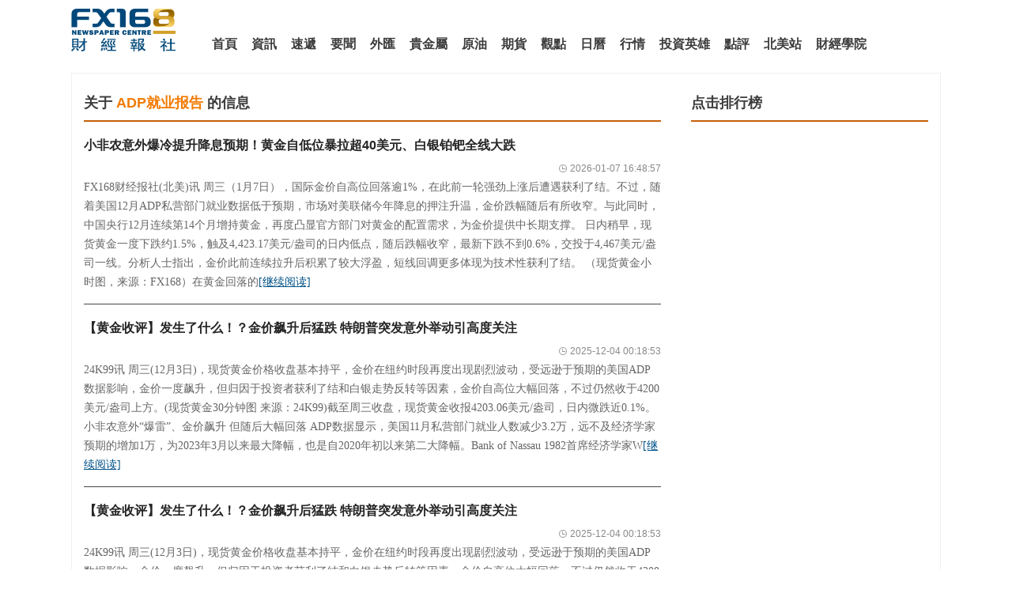

--- FILE ---
content_type: text/html
request_url: https://old.fx168news.com/keyword/847.shtml
body_size: 9622
content:
<!DOCTYPE html><html><head><script>var iscn=true;</script><meta charset="UTF-8"><title> ADP就业报告_ADP就业报告的最新消息 - FX168财经网 </title><meta name="keywords" content="ADP就业报告,ADP就业报告的最新消息 - 外汇黄金,原油期货,FX168财经网"><meta name="description" content="FX168财经报社(香港)讯 周五(7月7日)亚市，比特币跌至300096美元，多头死守整数关口。巨鲸坚定持有下，方舟基金(ARK)报告称，至少一年未动仓比特币流通供应量已达到历史新高。但隔夜美联储鹰"><link href="/images/jy_fx168_keyword_default_201808.css?t=20230711141032" type="text/css" rel="stylesheet" />
<script src="/images/jquery-1.12.3.min.js"></script>
<!-- fx168 sitehead -->
<!-- fx168统计代码for ga4 -->
<!-- Google tag (gtag.js) -->
<script async src="https://www.googletagmanager.com/gtag/js?id=G-GRC680FPZR"></script>
<script>
  window.dataLayer = window.dataLayer || [];
  function gtag(){dataLayer.push(arguments);}
  gtag('js', new Date());

  gtag('config', 'G-GRC680FPZR');
</script></head><body><div class="jy_fx168_keyword_warp"><div class="yjl_nav"><div class="yjl_logo"><a href="https://www.fx168news.com" title="FX168财经" target="_blank"></a></div><div class="yjl_logoRight"><div class="yjl_bigNav">
   <ul>
        
          <li><a href="https://www.fx168news.com/" title="首頁" target="_blank">首頁</a> </li>
        
          <li><a href="https://news.fx168news.com/" title="資訊" target="_blank">資訊</a> </li>
        
          <li><a href="https://www.fx168news.com/service/express" title="速遞" target="_blank">速遞</a> </li>
        
          <li><a href="https://news.fx168news.com/top/" title="要聞" target="_blank">要聞</a> </li>
        
          <li><a href="https://forex.fx168news.com/" title="外匯" target="_blank">外匯</a> </li>
        
          <li><a href="https://www.24k99.com/" title="貴金屬" target="_blank">貴金屬</a> </li>
        
          <li><a href="https://oil.fx168news.com/" title="原油" target="_blank">原油</a> </li>
        
          <li><a href="https://99qh.fx168news.com/" title="期貨" target="_blank">期貨</a> </li>
        
          <li><a href="https://news.fx168news.com/opinion/" title="觀點" target="_blank">觀點</a> </li>
        
          <li><a href="https://www.fx168news.com/service/calendar" title="日曆" target="_blank">日曆</a> </li>
        
          <li><a href="https://quote.fx168news.com/" title="行情" target="_blank">行情</a> </li>
        
          <li><a href="https://www.tradeking168.com/" title="投資英雄" target="_blank">投資英雄</a> </li>
        
          <li><a href="https://broker.fx168news.com/" title="點評" target="_blank">點評</a> </li>
        
          <li><a href="https://ca.fx168news.com/" title="北美站" target="_blank">北美站</a> </li>
        
          <li><a href="https://www.fx168edu.com/" title="財經學院" target="_blank">財經學院</a> </li>
        
    </ul>
</div></div></div><div class="jy_fx168_keyword_content"><div class="jy_fx168_keyword_content_Left" id="fx168_main_left"><h1>关于<span> ADP就业报告 </span>的信息</h1><ul><li><h2><a title="小非农意外爆冷提升降息预期！黄金自低位暴拉超40美元、白银铂钯全线大跌" href="https://www.24k99.com/gold/2601/7406404.shtml" target="_blank">小非农意外爆冷提升降息预期！黄金自低位暴拉超40美元、白银铂钯全线大跌</a></h2><p class="tips"><em>2026-01-08 00:48:57</em><span></span></p><p class="wenzi">FX168财经报社(北美)讯 周三（1月7日），国际金价自高位回落逾1%，在此前一轮强劲上涨后遭遇获利了结。不过，随着美国12月ADP私营部门就业数据低于预期，市场对美联储今年降息的押注升温，金价跌幅随后有所收窄。与此同时，中国央行12月连续第14个月增持黄金，再度凸显官方部门对黄金的配置需求，为金价提供中长期支撑。 日内稍早，现货黄金一度下跌约1.5%，触及4,423.17美元/盎司的日内低点，随后跌幅收窄，最新下跌不到0.6%，交投于4,467美元/盎司一线。分析人士指出，金价此前连续拉升后积累了较大浮盈，短线回调更多体现为技术性获利了结。 （现货黄金小时图，来源：FX168）在黄金回落的<span><a href="https://www.24k99.com/gold/2601/7406404.shtml" target="_blank" title="继续阅读">[继续阅读]</a></span></p></li><li><h2><a title="【黄金收评】发生了什么！？金价飙升后猛跌 特朗普突发意外举动引高度关注" href="https://www.24k99.com/gold/2512/7397438.shtml" target="_blank">【黄金收评】发生了什么！？金价飙升后猛跌 特朗普突发意外举动引高度关注</a></h2><p class="tips"><em>2025-12-04 08:18:53</em><span></span></p><p class="wenzi">24K99讯 周三(12月3日)，现货黄金价格收盘基本持平，金价在纽约时段再度出现剧烈波动，受远逊于预期的美国ADP数据影响，金价一度飙升，但归因于投资者获利了结和白银走势反转等因素，金价自高位大幅回落，不过仍然收于4200美元/盎司上方。(现货黄金30分钟图 来源：24K99)截至周三收盘，现货黄金收报4203.06美元/盎司，日内微跌近0.1%。小非农意外“爆雷”、金价飙升 但随后大幅回落 ADP数据显示，美国11月私营部门就业人数减少3.2万，远不及经济学家预期的增加1万，为2023年3月以来最大降幅，也是自2020年初以来第二大降幅。Bank of Nassau 1982首席经济学家W<span><a href="https://www.24k99.com/gold/2512/7397438.shtml" target="_blank" title="继续阅读">[继续阅读]</a></span></p></li><li><h2><a title="【黄金收评】发生了什么！？金价飙升后猛跌 特朗普突发意外举动引高度关注" href="https://www.24k99.com/gold/2512/7397438.shtml" target="_blank">【黄金收评】发生了什么！？金价飙升后猛跌 特朗普突发意外举动引高度关注</a></h2><p class="tips"><em>2025-12-04 08:18:53</em><span></span></p><p class="wenzi">24K99讯 周三(12月3日)，现货黄金价格收盘基本持平，金价在纽约时段再度出现剧烈波动，受远逊于预期的美国ADP数据影响，金价一度飙升，但归因于投资者获利了结和白银走势反转等因素，金价自高位大幅回落，不过仍然收于4200美元/盎司上方。(现货黄金30分钟图 来源：24K99)截至周三收盘，现货黄金收报4203.06美元/盎司，日内微跌近0.1%。小非农意外“爆雷”、金价飙升 但随后大幅回落 ADP数据显示，美国11月私营部门就业人数减少3.2万，远不及经济学家预期的增加1万，为2023年3月以来最大降幅，也是自2020年初以来第二大降幅。Bank of Nassau 1982首席经济学家W<span><a href="https://www.24k99.com/gold/2512/7397438.shtml" target="_blank" title="继续阅读">[继续阅读]</a></span></p></li><li><h2><a title="【黄金收评】发生了什么！？金价飙升后猛跌 特朗普突发意外举动引高度关注" href="https://www.24k99.com/gold/2512/7397438.shtml" target="_blank">【黄金收评】发生了什么！？金价飙升后猛跌 特朗普突发意外举动引高度关注</a></h2><p class="tips"><em>2025-12-04 08:18:53</em><span></span></p><p class="wenzi">24K99讯 周三(12月3日)，现货黄金价格收盘基本持平，金价在纽约时段再度出现剧烈波动，受远逊于预期的美国ADP数据影响，金价一度飙升，但归因于投资者获利了结和白银走势反转等因素，金价自高位大幅回落，不过仍然收于4200美元/盎司上方。(现货黄金30分钟图 来源：24K99)截至周三收盘，现货黄金收报4203.06美元/盎司，日内微跌近0.1%。小非农意外“爆雷”、金价飙升 但随后大幅回落 ADP数据显示，美国11月私营部门就业人数减少3.2万，远不及经济学家预期的增加1万，为2023年3月以来最大降幅，也是自2020年初以来第二大降幅。Bank of Nassau 1982首席经济学家W<span><a href="https://www.24k99.com/gold/2512/7397438.shtml" target="_blank" title="继续阅读">[继续阅读]</a></span></p></li><li><h2><a title="【黄金收评】发生了什么！？金价飙升后猛跌 特朗普突发意外举动引高度关注" href="https://www.24k99.com/gold/2512/7397438.shtml" target="_blank">【黄金收评】发生了什么！？金价飙升后猛跌 特朗普突发意外举动引高度关注</a></h2><p class="tips"><em>2025-12-04 08:18:53</em><span></span></p><p class="wenzi">24K99讯 周三(12月3日)，现货黄金价格收盘基本持平，金价在纽约时段再度出现剧烈波动，受远逊于预期的美国ADP数据影响，金价一度飙升，但归因于投资者获利了结和白银走势反转等因素，金价自高位大幅回落，不过仍然收于4200美元/盎司上方。(现货黄金30分钟图 来源：24K99)截至周三收盘，现货黄金收报4203.06美元/盎司，日内微跌近0.1%。小非农意外“爆雷”、金价飙升 但随后大幅回落 ADP数据显示，美国11月私营部门就业人数减少3.2万，远不及经济学家预期的增加1万，为2023年3月以来最大降幅，也是自2020年初以来第二大降幅。Bank of Nassau 1982首席经济学家W<span><a href="https://www.24k99.com/gold/2512/7397438.shtml" target="_blank" title="继续阅读">[继续阅读]</a></span></p></li><li><h2><a title="【美股收评】美联储、微软重磅消息突袭！道指大涨超400点 微软股价一度下挫3%" href="https://old.fx168news.com/usstock/dailytrade/2512/7397425.shtml" target="_blank">【美股收评】美联储、微软重磅消息突袭！道指大涨超400点 微软股价一度下挫3%</a></h2><p class="tips"><em>2025-12-04 05:40:52</em><span></span></p><p class="wenzi">FX168财经报社（北美）讯 美国股市周三（12月3日）在就业数据急剧走弱、降息预期迅速升温的推动下全线收高。最新公布的 ADP 私营部门就业报告意外大幅减少 3.2 万，与市场预期的增长形成明显反差，强化了投资者对美联储下周降息的押注。截至收盘，道琼斯指数上涨 408.44 点（0.86%） 至 47,882.90 点；标普500指数上涨 0.30% 至 6,849.72 点；纳斯达克指数上涨 0.17% 至 23,454.09 点。（图源：FX168）就业市场急剧降温 降息预期跃升至89%ADP 报告显示，11 月美国私营部门就业人数意外减少 32,000 人，而此前经济学家普遍预计新增 <span><a href="https://old.fx168news.com/usstock/dailytrade/2512/7397425.shtml" target="_blank" title="继续阅读">[继续阅读]</a></span></p></li><li><h2><a title="美联储降息概率逼近90%！美元连跌九日、比特币冲破9.2万、美股继续走高" href="https://news.fx168news.com/top/2512/7397418.shtml" target="_blank">美联储降息概率逼近90%！美元连跌九日、比特币冲破9.2万、美股继续走高</a></h2><p class="tips"><em>2025-12-04 01:33:36</em><span></span></p><p class="wenzi">FX168财经报社(北美)讯 周三（12月3日），在美国11月ADP就业意外录得大幅下滑的背景下，交易员迅速提升对美联储12月降息的预期。宏观前景的快速转变推动美国股市止跌反弹，美元继续走弱，而加密市场则迎来强劲复苏，比特币突破92,000美元引发多头进一步押注。ADP就业暴跌3.2万、降息预期急剧升温美国11月ADP就业数据意外录得减少3.2万，为2023年3月以来的最大降幅，远低于市场预期的增加4万，反映私人部门劳动力市场突然转弱，市场对经济前景与政策路径的关注迅速升温。（图源：金融时报，彭博社）ADP 首席经济学家内拉·理查森（Nela Richardson）表示：“最近就业市场的招聘情<span><a href="https://news.fx168news.com/top/2512/7397418.shtml" target="_blank" title="继续阅读">[继续阅读]</a></span></p></li><li><h2><a title="美联储降息概率逼近90%！美元连跌九日、比特币冲破9.2万、美股继续走高" href="https://news.fx168news.com/top/2512/7397418.shtml" target="_blank">美联储降息概率逼近90%！美元连跌九日、比特币冲破9.2万、美股继续走高</a></h2><p class="tips"><em>2025-12-04 01:33:36</em><span></span></p><p class="wenzi">FX168财经报社(北美)讯 周三（12月3日），在美国11月ADP就业意外录得大幅下滑的背景下，交易员迅速提升对美联储12月降息的预期。宏观前景的快速转变推动美国股市止跌反弹，美元继续走弱，而加密市场则迎来强劲复苏，比特币突破92,000美元引发多头进一步押注。ADP就业暴跌3.2万、降息预期急剧升温美国11月ADP就业数据意外录得减少3.2万，为2023年3月以来的最大降幅，远低于市场预期的增加4万，反映私人部门劳动力市场突然转弱，市场对经济前景与政策路径的关注迅速升温。（图源：彭博社）ADP 首席经济学家内拉·理查森（Nela Richardson）表示：“最近就业市场的招聘情况一直起伏<span><a href="https://news.fx168news.com/top/2512/7397418.shtml" target="_blank" title="继续阅读">[继续阅读]</a></span></p></li><li><h2><a title="-3.2万！小非农意外“暴雷” 黄金短线急涨又急跌，新一轮涨势蓄势待发？" href="https://www.24k99.com/gold/2512/7397415.shtml" target="_blank">-3.2万！小非农意外“暴雷” 黄金短线急涨又急跌，新一轮涨势蓄势待发？</a></h2><p class="tips"><em>2025-12-04 00:11:18</em><span></span></p><p class="wenzi">FX168财经报社（北美）讯 周三（12月3日），美国就业市场再度释放急剧降温信号，ADP报告意外录得大幅负增长，强化市场对美联储下周降息的押注，同时推动金价延续反弹。与此同时，美国服务业活动虽有所改善，但就业依旧处于收缩区间，进一步凸显经济动能的不均衡性。ADP就业意外大幅下滑 私营部门流失3.2万个岗位美国私人部门11月就业状况大幅恶化。ADP 周三公布的数据显示，企业本月意外削减 32,000 个岗位，远不及市场此前预期的新增 5,000 个岗位，为就业市场近期“波动与乏力”趋势再添证据。(来源：彭博社，金融时报)ADP 首席经济学家 Nela Richardson 指出：“随着消费者趋<span><a href="https://www.24k99.com/gold/2512/7397415.shtml" target="_blank" title="继续阅读">[继续阅读]</a></span></p></li><li><h2><a title="政府停摆下ADP11月就业报告成美联储“救命稻草”：预期分歧达4万 新增职位或仅5000" href="https://news.fx168news.com/cooperate/2512/7397187.shtml" target="_blank">政府停摆下ADP11月就业报告成美联储“救命稻草”：预期分歧达4万 新增职位或仅5000</a></h2><p class="tips"><em>2025-12-03 10:12:15</em><span></span></p><p class="wenzi">ADP11月就业报告前瞻：政府停摆放大其决策权重 根据 www.Todayusstock.com 报道，受政府停摆影响，美国劳工统计局（BLS）10月与11月官方就业报告延至12月16日发布，错过美联储12月9-10日议息会议窗口。在此背景下，本周三（12月3日）上午8:15公布的ADP 11月私营部门就业报告意外成为政策制定者的“最后参考”，其重要性远超平日月度指标。 预测分歧凸显：FactSet4万 vs 共识仅5000 经济学家对11月私营部门新增就业人数预测出现显著分化。FactSet调查显示预期新增4万人，反映部分机构对劳动力市场韧性仍抱乐观；但媒体共识仅为5000人，凸显信号混杂。<span><a href="https://news.fx168news.com/cooperate/2512/7397187.shtml" target="_blank" title="继续阅读">[继续阅读]</a></span></p></li><li><h2><a title="ADP周报：每周流失13500岗位裁员加速，12月美联储降息概率飙升85%" href="https://news.fx168news.com/cooperate/2511/7395402.shtml" target="_blank">ADP周报：每周流失13500岗位裁员加速，12月美联储降息概率飙升85%</a></h2><p class="tips"><em>2025-11-26 10:11:27</em><span></span></p><p class="wenzi">ADP周报：过去四周每周平均流失13500岗位 根据 www.Todayusstock.com 报道，ADP国家就业报告周度更新显示，截至2025年11月8日的四周，美国私人雇主平均每周流失13500个岗位，反映劳动力市场进一步走弱。ADP研究与斯坦福数字经济实验室合作发布的数据强调，假日招聘季临近，但就业动态趋于谨慎。 裁员速度加快高于前期2500岗位水平 相比一周前报告的每周流失2500岗位，此次数据显示裁员步伐明显加速，幅度扩大5倍以上。ADP首席经济学家Nela Richardson指出：“随着假日招聘季到来，消费者消费能力仍存疑，这可能导致就业增长延迟或放缓。”10月ADP月报显示私<span><a href="https://news.fx168news.com/cooperate/2511/7395402.shtml" target="_blank" title="继续阅读">[继续阅读]</a></span></p></li><li><h2><a title="小非农ADP数据“实锤”美国就业市场亮红灯、美联储12月降息预期急剧升温" href="https://news.fx168news.com/politics/2511/7395272.shtml" target="_blank">小非农ADP数据“实锤”美国就业市场亮红灯、美联储12月降息预期急剧升温</a></h2><p class="tips"><em>2025-11-25 21:58:56</em><span></span></p><p class="wenzi">FX168财经报社(北美)讯  周二（11月25日）,薪酬处理公司ADP公布的数据显示，美国劳动力市场出现进一步走弱迹象，过去四周裁员速度持续加快。ADP在持续更新的追踪数据中指出，过去四周，美国私营企业平均每周流失 13,500 个岗位，显著高于一周前公布的每周 2,500 个岗位的净流失水平，显示裁员压力正在加速上升。由于美国政府关门仍在影响官方经济数据发布，像ADP这样的“替代型数据”正填补当前经济状况中的信息空白。美国劳工统计局（BLS）与经济分析局（BEA）虽已公布新的数据发布时间表，但关键数据——如备受关注的非农就业（NFP）月度报告——将要等到 12 月才会发布。美联储下次会议将<span><a href="https://news.fx168news.com/politics/2511/7395272.shtml" target="_blank" title="继续阅读">[继续阅读]</a></span></p></li><li><h2><a title="小非农ADP数据“实锤”美国就业市场亮红灯、美联储12月降息预期急剧升温" href="https://news.fx168news.com/politics/2511/7395272.shtml" target="_blank">小非农ADP数据“实锤”美国就业市场亮红灯、美联储12月降息预期急剧升温</a></h2><p class="tips"><em>2025-11-25 21:58:56</em><span></span></p><p class="wenzi">FX168财经报社(北美)讯  周二（11月25日）,薪酬处理公司ADP公布的数据显示，美国劳动力市场出现进一步走弱迹象，过去四周裁员速度持续加快。ADP在持续更新的追踪数据中指出，过去四周，美国私营企业平均每周流失 13,500 个岗位，显著高于一周前公布的每周 2,500 个岗位的净流失水平，显示裁员压力正在加速上升。由于美国政府关门仍在影响官方经济数据发布，像ADP这样的“替代型数据”正填补当前经济状况中的信息空白。美国劳工统计局（BLS）与经济分析局（BEA）虽已公布新的数据发布时间表，但关键数据——如备受关注的非农就业（NFP）月度报告——将要等到 12 月才会发布。美联储下次会议将<span><a href="https://news.fx168news.com/politics/2511/7395272.shtml" target="_blank" title="继续阅读">[继续阅读]</a></span></p></li><li><h2><a title="多头绝地反击！美国数据持续降温 黄金自一周低位暴力拉升超70美元" href="https://www.24k99.com/gold/2511/7393293.shtml" target="_blank">多头绝地反击！美国数据持续降温 黄金自一周低位暴力拉升超70美元</a></h2><p class="tips"><em>2025-11-19 01:18:29</em><span></span></p><p class="wenzi">FX168财经报社(北美)讯 黄金价格周二（10月18日）自一周低点反弹，在美元走弱以及美国就业数据偏软的支撑下走高，投资者正重新评估12月美联储降息的可能性，同时等待本周因政府停摆而延迟发布的更多美国经济数据。美市盘中，现货黄金上涨0.6%，现交投于4,070美元/盎司一线，盘中一度触及11月10日以来最低点3,997.70美元/盎司。美元指数下跌0.2%，令以美元计价的黄金对其他货币持有者更具吸引力。（现货黄金30分钟走势图，来源：FX168）美国周二公布的数据显示，截至10月18日当周，美国领取失业救济金人数升至190万人，创两个月新高。持续申请失业救济人数上升，表明劳动力市场正在进一步<span><a href="https://www.24k99.com/gold/2511/7393293.shtml" target="_blank" title="继续阅读">[继续阅读]</a></span></p></li><li><h2><a title="【美股收评】数据再暴雷！美股陷入“风格大切换” 道指劲升近560点、纳指黯然回落" href="https://old.fx168news.com/usstock/dailytrade/2511/7391311.shtml" target="_blank">【美股收评】数据再暴雷！美股陷入“风格大切换” 道指劲升近560点、纳指黯然回落</a></h2><p class="tips"><em>2025-11-12 05:33:19</em><span></span></p><p class="wenzi">相关概念股美光科技（Micron） 暴跌4.8%，甲骨文（Oracle）下跌近2%，Palantir Technologies回落超1%。FX168财经报社(北美)讯 周二（11月11日），美股在经历前一交易日的强劲反弹后出现明显分化：蓝筹股走强、科技股承压。投资者在高估值与经济数据疲软的双重压力下，转向防御性资产与传统板块。市场关注焦点集中在就业放缓、AI泡沫疑虑及美联储12月政策走向。美股三大股指当日收盘涨跌不一：道琼斯工业平均指数收涨559.33点或1.18%，报47,927.96点，创一个月来最大单日涨幅；标普500指数上涨0.21%，报6,846.61点；纳斯达克综合指数下跌0.25<span><a href="https://old.fx168news.com/usstock/dailytrade/2511/7391311.shtml" target="_blank" title="继续阅读">[继续阅读]</a></span></p></li><li><h2><a title="【美股收评】数据再暴雷！美股陷入“风格大切换” 道指劲升近560点、纳指黯然回落" href="https://old.fx168news.com/usstock/dailytrade/2511/7391311.shtml" target="_blank">【美股收评】数据再暴雷！美股陷入“风格大切换” 道指劲升近560点、纳指黯然回落</a></h2><p class="tips"><em>2025-11-12 05:33:19</em><span></span></p><p class="wenzi">FX168财经报社(北美)讯 周二（11月11日），美股在经历前一交易日的强劲反弹后出现明显分化：蓝筹股走强、科技股承压。投资者在高估值与经济数据疲软的双重压力下，转向防御性资产与传统板块。市场关注焦点集中在就业放缓、AI泡沫疑虑及美联储12月政策走向。美股三大股指当日收盘涨跌不一：道琼斯工业平均指数收涨559.33点或1.18%，报47,927.96点，创一个月来最大单日涨幅；标普500指数上涨0.21%，报6,846.61点；纳斯达克综合指数下跌0.25%，报23468.301,541点，连续第二日跑输大盘。（来源：CNBC）(道指日线图，来源：FX168)板块分化显著。资金在高估值科技股<span><a href="https://old.fx168news.com/usstock/dailytrade/2511/7391311.shtml" target="_blank" title="继续阅读">[继续阅读]</a></span></p></li><li><h2><a title="ADP预警吓坏市场！黄金急跌50美元 美股、美元、比特币齐遭重创" href="https://news.fx168news.com/politics/us/2511/7391290.shtml" target="_blank">ADP预警吓坏市场！黄金急跌50美元 美股、美元、比特币齐遭重创</a></h2><p class="tips"><em>2025-11-12 01:04:07</em><span></span></p><p class="wenzi">FX168财经报社(北美)讯 在美国政府创纪录的停摆即将结束之际，市场迎来久违的关键数据更新。ADP“小非农”数据显示私营部门连续四周平均每周削减超一万个岗位，暗示劳动力市场降温。消息公布后，美元走弱，美股分化，黄金在高位震荡后回吐涨幅，加密资产再度承压。分析人士指出，在美联储12月政策会议前，市场正重新定价“降息概率”，风险与避险资产的博弈正在升温。ADP“亮红灯”：私营部门连续四周减岗，就业复苏动力减弱薪资处理机构ADP Research周二公布的最新数据显示，截至10月25日的四周内，美国私营雇主平均每周削减约11,250个岗位，这是自年初以来最显著的减员周期。ADP此前曾在月度报告中披<span><a href="https://news.fx168news.com/politics/us/2511/7391290.shtml" target="_blank" title="继续阅读">[继续阅读]</a></span></p></li><li><h2><a title="“小非农”爆冷吓坏市场！黄金急跌50美元 美股、美元、比特币齐遭重创" href="https://news.fx168news.com/politics/us/2511/7391290.shtml" target="_blank">“小非农”爆冷吓坏市场！黄金急跌50美元 美股、美元、比特币齐遭重创</a></h2><p class="tips"><em>2025-11-12 01:04:07</em><span></span></p><p class="wenzi">FX168财经报社(北美)讯 在美国政府创纪录的停摆即将结束之际，市场迎来久违的关键数据更新。ADP“小非农”数据显示私营部门连续四周平均每周削减超一万个岗位，暗示劳动力市场降温。消息公布后，美元走弱，美股分化，黄金在高位震荡后回吐涨幅，加密资产再度承压。分析人士指出，在美联储12月政策会议前，市场正重新定价“降息概率”，风险与避险资产的博弈正在升温。ADP“亮红灯”：私营部门连续四周减岗，就业复苏动力减弱薪资处理机构ADP Research周二公布的最新数据显示，截至10月25日的四周内，美国私营雇主平均每周削减约11,250个岗位，这是自年初以来最显著的减员周期。ADP此前曾在月度报告中披<span><a href="https://news.fx168news.com/politics/us/2511/7391290.shtml" target="_blank" title="继续阅读">[继续阅读]</a></span></p></li><li><h2><a title="发生了什么？小非农ADP数据意外回暖，金价先抑后扬“收复失地”" href="https://news.fx168news.com/politics/2511/7389577.shtml" target="_blank">发生了什么？小非农ADP数据意外回暖，金价先抑后扬“收复失地”</a></h2><p class="tips"><em>2025-11-05 21:50:48</em><span></span></p><p class="wenzi">FX168财经报社(北美)讯  周三（11月5日），美国自动数据处理公司（ADP）发布的最新数据显示，10月美国私营部门就业增长略强于市场预期，为劳动力市场提供了一丝企稳迹象。根据ADP的报告，10月私营企业共新增4.2万个岗位，扭转了9月减少2.9万个岗位的颓势，也显著高于道琼斯（Dow Jones）共识预期的2.2万增长。ADP同时修正了9月的数据，显示实际流失岗位比此前公布的少3,000个。市场反应现货黄金短线拉升，已完全收复ADP数据公布以来的跌幅，现报3975.33美元/盎司。（图源：FX168）在各行业中，贸易、交通与公共事业类岗位增长4.7万个，对冲了其他多个领域的就业下滑。教育<span><a href="https://news.fx168news.com/politics/2511/7389577.shtml" target="_blank" title="继续阅读">[继续阅读]</a></span></p></li><li><h2><a title="下周重磅事件：三大悬念牵动市场神经！美联储官员、“小非农”与AI巨头齐登场" href="https://news.fx168news.com/politics/2511/7388337.shtml" target="_blank">下周重磅事件：三大悬念牵动市场神经！美联储官员、“小非农”与AI巨头齐登场</a></h2><p class="tips"><em>2025-11-02 12:14:01</em><span></span></p><p class="wenzi">FX168财经报社(北美)讯 尽管“降息 财报强劲 贸易暂和”三大利好齐至，本周全球风险资产并未全面“狂欢”。美联储如期降息25个基点，但鲍威尔在记者会上强调“12月再降息并非板上钉钉”，令市场对持续宽松退一步观望。与此同时，美国最高法院即将就关税权限举行听证、政府停摆造成数据真空、英澳两国央行迎来利率决议，下周全球不确定性陡然上升。一周综述：利好密集但“偏鹰口风”压制情绪在备受关注的10月议息会议上，美联储宣布降息25个基点至3.75%–4.00%，但声明及鲍威尔发言均释放谨慎基调。他强调劳动力市场虽有放缓迹象，但通胀仍具粘性，“12月再降息远未成定局”。受此影响，美股在短线冲高后震荡回落，<span><a href="https://news.fx168news.com/politics/2511/7388337.shtml" target="_blank" title="继续阅读">[继续阅读]</a></span></p></li></ul><div class="hzh_FX168_news_pageNum"><div class="hzh_FX168_news_pageNum_sameBox"></div></div></div><div class="jy_fx168_keyword_content_Right"><h3>点击排行榜</h3><div class="yjl_right_paihangBox" lmid="3725"><ul id="ph_ul_content_1"></ul></div><div class="jy_fx168_taiwan_zixun_adGensuiDiv" id="jy_fx168_taiwan_zixun_adtop"></div><div id="jy_fx168_taiwan_zixun_paihang"><div id="SquareBanner_01"></div></div></div></div><div class="hzh_fx168_sameTonglanAd_1" id="BottomBigBanner_01"></div></div><footer id="tongyong_dibu">
    <style>
    .jy_fx168_home_default_foot2 { width: 100%; overflow: hidden; background: #353846; }
    .jy_fx168_home_foot2_inner { width: 1100px; overflow: hidden; margin: 0 auto; padding: 33px 0px; }
    .jy_fx168_home_foot2_inner ul { float: left; width: 633px; padding-left: 35px; text-align: left; border-right: 0px; padding-bottom: 16px; }
    .jy_fx168_home_foot2_inner ul:not(:first-child) { border-left: 1px solid #474a59; }
    .jy_fx168_home_foot2_inner ul h3 a { color: #e0e0e0; font-family: "simsun"; font-size: 14px; font-weight: bold; }
    .jy_fx168_home_foot2_inner ul h3 a:hover { color: #ea571d }
    .jy_fx168_home_foot2_inner ul li { margin-top: 16px; float: left; /*margin-right: 46px;*/ width: 100px; }
    .jy_fx168_home_foot2_inner ul li a { font-family: "simsun"; font-size: 12px; color: #999eb3; }
    .jy_fx168_home_foot2_inner ul:first-child { padding-left: 0px; width: 368px; }
    .jy_fx168_home_foot2_inner ul:first-child li { width: 90px; }
    .jy_fx168_home_foot2_inner ul li a:hover { color: #ea571d }
</style>
<div class="jy_fx168_home_default_foot2">
    <div class="jy_fx168_home_foot2_inner">
        <ul>
            
                <h3>
                    <a rel="nofollow" href="https://www.fx168news.com/service/express?showArea=2" title="火线速递" target="_blank">
                        火线速递
                    </a>
                </h3>
            
            
                <li>
                    <a rel="nofollow" href="https://www.24k99.com/" title="贵金属" target="_blank">
                        贵金属
                    </a>
                </li>
            
                <li>
                    <a rel="nofollow" href="https://news.fx168news.com/top/" title="要闻头条" target="_blank">
                        要闻头条
                    </a>
                </li>
            
                <li>
                    <a rel="nofollow" href="https://99qh.fx168news.com/" title="期货" target="_blank">
                        期货
                    </a>
                </li>
            
                <li>
                    <a rel="nofollow" href="https://forex.fx168news.com/strategy/" title="操作策略" target="_blank">
                        操作策略
                    </a>
                </li>
            
                <li>
                    <a rel="nofollow" href="https://oil.fx168news.com/" title="原油" target="_blank">
                        原油
                    </a>
                </li>
            
                <li>
                    <a rel="nofollow" href="https://forex.fx168news.com/" title="外汇" target="_blank">
                        外汇
                    </a>
                </li>
            
                <li>
                    <a rel="nofollow" href="https://news.fx168news.com/all/" title="所有信息" target="_blank">
                        所有信息
                    </a>
                </li>
            
                <li>
                    <a rel="nofollow" href="https://news.fx168news.com/" title="财经资讯" target="_blank">
                        财经资讯
                    </a>
                </li>
            
        </ul>
        <ul>
            
                <h3>
                    <a rel="nofollow" href="https://cfh.fx168news.com/" title="活动频道" target="_blank">
                        活动频道
                    </a>
                </h3>
            
            
                <li>
                    <a rel="nofollow" href="https://www.fx168news.com/about/hj/" title="黄金百科" target="_blank">
                        黄金百科
                    </a>
                </li>
            
                <li>
                    <a rel="nofollow" href="https://www.fx168news.com/about/wh/" title="外汇百科" target="_blank">
                        外汇百科
                    </a>
                </li>
            
                <li>
                    <a rel="nofollow" href="https://www.fx168news.com/about/qt/" title="其他百科" target="_blank">
                        其他百科
                    </a>
                </li>
            
        </ul>
        <div style="display:flex;width:100%; font-size: 12px; color: #999eb3;">
            本网站文字内容归FX168财经报社所有，任何单位和个人未经许可，不得擅自转载使用！
        </div>
    </div>
</div>

<style>
    .clearfix { zoom: 1; }
    .fx168_foot2021_icon_JianJu { margin-right: 42px }
    .footer_margin { margin: 20px auto; }
</style>
</footer>

<!--tjdm start-->

    <script type="text/javascript"> var _bdhmProtocol = (("https:" == document.location.protocol) ? " https://" : " http://"); document.write(unescape("%3Cscript src='" + _bdhmProtocol + "hm.baidu.com/h.js%3F779dfdbe4a000d1108b8a1daa23f17bd' type='text/javascript'%3E%3C/script%3E"));</script>

<!--tjdm end-->

<!--fan hui ding bu start-->
<section id="fanhuidingbu">
<div class="yjl_fx168_backTop">
    <div id="back-home" style="display:none;" class="yjl_fx168_fankui"><a  title="返回首页" href="//www.fx168news.com/"><span><b>返回首页</b></span></a></div>
    <p id="back-top" style="display:none;"><a href="#top" title="返回顶部" rel="nofollow"><span></span></a></p>
</div>
</section>
<!--fan hui ding bu end--><input id="Hidden_AdIndex" type="hidden" value="33" />
<script type="text/javascript" src="/images/fx168_keywords.js?t=20230714143602"></script>
<script type="text/javascript" src="/images/am.js?t=20230711141032"></script></body></html>

--- FILE ---
content_type: text/css
request_url: https://old.fx168news.com/images/jy_fx168_keyword_default_201808.css?t=20230711141032
body_size: 3976
content:
@charset "utf-8";

body,html,ul,li,p,div,dl,dt,dd,ol,pre,form,fieldset,legend,input,textarea,blockquote{margin:0;padding:0;}
body{font-size:14px;font-family:"microsoft yahei",Arial,Helvetica,sans-serif;text-align:center;color:#252525;}
table,td,tr,th{font-size:14px;margin:0;padding:0;}
img{border:0;vertical-align:bottom;}
a{color:#252525;text-decoration:none;font-size:14px;}
a:hover{color:#cc0000;text-decoration:underline;}
a:visited{color:#252525;text-decoration:none;}
a:active{color:#252525;text-decoration:none;}
h1,h2,h3,h4,h5,h6{font-weight:normal;padding:0;margin:0;font-size:14px;}
ol,ul,li{list-style:none;vertical-align:baseline;}
.clearfix:after{content:''; display: block; clear:both;}
.clearfix{zoom: 1;}
html,body{background: #fff;}
/*head*/
.jy_fx168_keyword_warp{width: 1100px;margin: 0 auto;overflow: hidden;}
.yjl_nav{ width:1100px; border:0px #000 solid; margin:10px auto 0; height:62px; overflow:hidden;}
.yjl_logo{ float:left; display:inline; width:149px;  text-align:left;border:0px #000 solid;}
.yjl_logo a{ display:block; width:150px; height:55px; overflow:hidden;background:url(yy_fx168_caijingboshe.png) no-repeat 0px ;}
.yjl_logo span{ display:block; font-size:12px; color:#5b6b78; margin-top:4px; letter-spacing:1px;font-family:"simsun";}
.yjl_logoRight{ width:940px;float: right; display:inline; border:0px #ff0000 solid;}
.yjl_bigNav{ float:left;width:100%;margin-top: 28px;}
.yjl_bigNav ul{ float:left; width:100%;}
.yjl_bigNav ul li{ float:left; display:inline; margin-left:18px; border:0px #000 solid; position:relative; z-index:20;}
.yjl_bigNav ul li a{ font-size:16px; font-weight:bold; font-family:"microsoft yahei"; color:#3c3c3c; height:36px; line-height:36px; display:inline-block;}
.yjl_bigNav ul li a:hover{ color:#cc0000; text-decoration:none;}
.yjl_bigNav ul li span{ display:inline-block; height:21px; line-height:16px; width:70px; text-align:center; color:#fff; font-size:12px;  position:absolute; top:-13px; left:-2px; text-align:center;}
.yjl_bigNav .self{ color:#1c5eae;}
/*.yjl_bigNav .a0{ width:89px; height:36px;float:right; overflow:hidden; border:0px #000 solid; text-align:right; }
.yjl_bigNav .a0 a{ height:36px; display:inline-block; overflow:hidden;background:url(yjl_yuanyou_shequ.gif) no-repeat 0 5px; padding-left:25px; }*/
/*content*/
.jy_fx168_keyword_content{/*width: 1098px;*/border: 1px solid #f0f0f0;margin:20px auto 0px;overflow: hidden;padding: 25px 15px 0px;text-align:left}
.jy_fx168_keyword_content_Left{float: left;width: 730px;overflow:hidden;}
.jy_fx168_keyword_content_Right{float: right;width: 300px;overflow: hidden;}
.jy_fx168_keyword_content_Left h1,.jy_fx168_keyword_content_Right h3{color:#3c3c3c;font-size: 18px;font-weight: bold;border-bottom: 2px solid #c56008;padding-bottom: 10px;}
.jy_fx168_keyword_content_Left h1 span{color:#f27b04;}
.jy_fx168_keyword_content_Left ul li{padding-top: 15px;padding-bottom: 15px;border-bottom: 1px solid #474747;}
.jy_fx168_keyword_content_Left ul li h2 a{line-height: 30px;font-size: 16px;font-weight: bold;margin-bottom: 5px;display: block;}
.jy_fx168_keyword_content_Left ul li .tips em{float: right;background: url(jy_fx18_guijinshuneiye_shijian.png) no-repeat left center;padding-left: 15px;color: #888;font-size: 12px;font-style: normal;height: 19px;line-height: 19px;}
.jy_fx168_keyword_content_Left ul li .tips span{padding-left: 20px;width:20px; height: 14px;}
.jy_fx168_keyword_content_Left ul li .tips span.yy_liulan1{background: url(yy_home_shouye_liulanshul1.png) no-repeat;}
.jy_fx168_keyword_content_Left ul li .tips span.yy_liulan2{background: url(yy_home_shouye_liulanshul2.png) no-repeat;}
.jy_fx168_keyword_content_Left ul li .tips span.yy_liulan3{background: url(yy_home_shouye_liulanshul3.png) no-repeat;}
.jy_fx168_keyword_content_Left ul li .tips span.yy_liulan4{background: url(yy_home_shouye_liulanshul4.png) no-repeat;}
.jy_fx168_keyword_content_Left ul li .wenzi{color: #666;line-height: 24px;font-size: 14px;margin-top: 5px;font-family: "simsun";}
.jy_fx168_keyword_content_Left ul li .wenzi span a{color: #005288;font-size: 14px;text-decoration: underline;font-family: "simsun";}
.jy_fx168_keyword_content_Left ul li .wenzi span a:hover{color: #CC0000;}
.yjl_right_paihangBox{width: 300px;overflow: hidden;}
.yjl_right_paihangBox ul{padding-bottom:8px; padding-top:8px; margin-left:0; text-align:left;}
.yjl_right_paihangBox ul li{ font-size:12px;width:280px; color:#252525;height:30px; line-height:30px; padding-left:12px; overflow:hidden;text-overflow:ellipsis;}
.yjl_right_paihangBox ul li a{ font-size:12px; color:#000000;}
.yjl_right_paihangBox ul li a:hover{ color:#cc0000; text-decoration:underline;}
.yjl_right_paihangBox ul li span{ display:inline-block; height:18px; line-height:18px; width:18px; margin-right:8px; background:#aaaaaa; color:#fff; font-family:Arial, Helvetica, sans-serif; text-align:center; border-radius:2px;}
/*page*/
#yjl_hotSpeed_fenye{padding-top: 30px;}
.hzh_FX168_news_pageNum{ width:647px;text-align:center; clear:both; overflow:hidden;}
.hzh_FX168_news_pageNum_sameBox1{ width:647px;text-align:center;float:left;}
.hzh_FX168_news_pageNum_sameBox{ text-align:center; margin:auto;padding-bottom:20px;width:647px; padding-top:5px;*padding-top:20px;_padding-top:5px; }
.hzh_FX168_news_pageNum_sameBox a{ display:inline-block;color:#fff;*color:#fff!important;padding:8px 11px;margin-right:4px; vertical-align:middle;background:#252525;font-family:"微软雅黑";font-size:12px; margin-bottom:10px; cursor:pointer}
.hzh_FX168_news_pageNum_sameBox a:hover{color:#fff;*color:#fff!important;text-decoration:underline;}
.hzh_FX168_news_pageNum_sameBox a:visited{ color:#fff;}
.hzh_FX168_news_pageNum_sameBox span{ display:inline-block;color:#fff;*color:#fff!important;padding:8px 11px;margin-right:4px; vertical-align:middle;background:#252525;font-family:"微软雅黑";font-size:12px; margin-bottom:10px; cursor:pointer}
.hzh_FX168_news_pageNum_sameBox .hzh_FX168_news_pageNum_self:hover{color:#fff; text-decoration:none;}  
.hzh_FX168_news_pageNum_sameBox .hzh_FX168_news_pageNo_pre{height:14px; width:6px; overflow:hidden;} 
.hzh_FX168_news_pageNum_sameBox .hzh_FX168_news_pageNo_next span{display:block; border:0px #000 solid;} 
.hzh_FX168_news_pageNum_sameBox .hzh_FX168_news_pageNum_self1{background:#00487a;display:inline-block;color:#fff;*color:#fff!important;padding:8px 11px;margin-right:4px; vertical-align:middle;font-family:"微软雅黑";font-size:12px; margin-bottom:10px;}
.hzh_fx168_sameTonglanAd_1{width:990px; overflow:hidden;padding-top:20px;padding-bottom:20px;margin: 0 auto;}
/*foot*/
.jy_fx168_home_default_foot{width: 100%;}
.jy_fx168_home_default_foot1{width: 100%;overflow: hidden;background: #474a59;}
.jy_fx168_home_foot1_inner{width: 1100px;overflow: hidden;margin: 0 auto;padding: 15px 0px;}
.jy_fx168_home_foot1_inner ul li{float: left;padding:0px 15px;padding-right: 0px;height: 27px;line-height: 27px;}
.jy_fx168_home_foot1_inner ul li a{font-family: "simsun";font-size: 12px;color: #999eb3;border-right: 1px solid #646a84;padding-right: 15px;white-space:nowrap; }
.jy_fx168_home_foot1_inner ul li:first-child{background: #2f323f;font-family: "simsun";font-size: 12px;color: #999eb3;padding-right: 15px;}
.jy_fx168_home_foot1_inner ul li a:hover{color:#ea571d}
.jy_fx168_home_foot1_inner ul li.more a{color: #fff;border-right: none;}
.jy_fx168_home_foot1_inner ul li.more a:hover{color:#ea571d}
.jy_fx168_home_default_foot2{width: 100%;overflow: hidden;background: #353846;}
.jy_fx168_home_foot2_inner{width: 1100px;overflow: hidden;margin: 0 auto;padding: 33px 0px;}
.jy_fx168_home_foot2_inner ul{float: left;width: 633px;padding-left: 35px;text-align: left;border-right: 1px solid #474a59;padding-bottom: 16px;}
.jy_fx168_home_foot2_inner ul h3 a{color: #e0e0e0;font-family: "simsun";font-size: 14px;font-weight: bold;}
.jy_fx168_home_foot2_inner ul h3 a:hover{color:#ea571d}
.jy_fx168_home_foot2_inner ul li{margin-top: 16px;float: left;/*margin-right: 46px;*/width: 100px;}
.jy_fx168_home_foot2_inner ul li a{font-family: "simsun";font-size: 12px;color: #999eb3;}
.jy_fx168_home_foot2_inner ul:first-child{padding-left:0px;width: 368px;}
.jy_fx168_home_foot2_inner ul:first-child li{width:90px;}
.jy_fx168_home_foot2_inner ul li a:hover{color:#ea571d}
.jy_fx168_home_default_foot3{width: 100%;background: #252835;}
.jy_fx168_home_foot3_inner{width: 1100px;margin: 0 auto;padding:23px 0px 49px;}
.jy_fx168_home_foot3_inner .left{float: left;font-family: "simsun";font-size: 12px;color: #999eb3;}
.jy_fx168_home_foot3_inner .right{float: right;position: relative;}
.jy_fx168_home_foot3_inner .left .ul1 li{float: left;}
.jy_fx168_home_foot3_inner .left .ul1 li a{font-family: "simsun";font-size: 12px;color: #999eb3;padding: 0px 16px;border-left: 1px solid #5f657e;}
.jy_fx168_home_foot3_inner .left .ul1 li a:hover{color:#ea571d}
.jy_fx168_home_foot3_inner .left .ul1 li:first-child a{border-left: none;padding-left: 0px;}
.jy_fx168_home_foot3_inner .left .ul1{overflow: hidden;}
.jy_fx168_home_foot3_inner .left .ul2 li{margin: 17px 0px;}
.jy_fx168_home_foot3_inner .left .ul3{overflow: hidden;}
.jy_fx168_home_foot3_inner .left .ul3 li{float: left;}
.jy_fx168_home_foot3_inner .left .ul3 li a{font-family: "simsun";font-size: 12px;color: #999eb3;padding: 0px 16px;border-left: 1px solid #5f657e;}
.jy_fx168_home_foot3_inner .left .ul3 li a:hover{color:#ea571d}
.jy_fx168_home_foot3_inner .left .ul3 li span{padding: 0px 16px;border-left: 1px solid #5f657e;}
.jy_fx168_home_foot3_inner .left .ul3 li:first-child a{border-left: none;padding-left: 0px;}
.jy_fx168_home_foot3_inner .left .ul3 li:first-child span{border-left:none;padding-left:0;}
.jy_fx168_home_foot3_inner .left .ul4{overflow: hidden;margin-top: 20px;margin-bottom: 20px;}
.jy_fx168_home_foot3_inner .left .ul4 li{float: left;margin-right: 42px;}
.jy_fx168_home_foot3_inner .left .ul4 li a{font-family: "simsun";font-size: 12px;color: #999eb3;padding-left: 26px;height: 20px;line-height: 20px;display: block;}
.jy_fx168_home_foot3_inner .left .ul4 li a:hover{color:#ea571d}
.jy_fx168_home_foot3_inner .left .ul4 .li1 a{background: url(jy_fx168_home_foot3_inner_zhenxing.png) no-repeat left center;}
.jy_fx168_home_foot3_inner .left .ul4 .li2 a{background: url(jy_fx168_home_foot3_inner_fangzui.png) no-repeat left center;}
.jy_fx168_home_foot3_inner .left .ul4 .li3 a{background: url(jy_fx168_home_foot3_inner_weiquan.png) no-repeat left center;}
.jy_fx168_home_foot3_inner .left .ul4 .li4 a{background: url(jy_fx168_home_foot3_inner_jubao.png) no-repeat left center;}
.jy_fx168_home_foot3_inner .left .ul4 .li5 a{background: url(jy_fx168_home_foot3_inner_beian.png) no-repeat left center;}
.jy_fx168_home_foot3_inner .left .ul4 .li7 a{padding-left: 0;}
.jy_fx168_home_foot3_inner .left .ul4 li.first{margin-right: 20px;}
.jy_fx168_home_foot3_inner .left .ul4 li.first a{padding: 0;text-decoration: none;}
.jy_fx168_home_foot3_inner .left .ul5{margin-top: 20px;margin-bottom:33px;}
.jy_fx168_home_foot3_inner .left .ul5 li{float: left;}
.jy_fx168_home_foot3_inner .left .ul5 li a{padding: 0px 19px;font-family: "simsun";font-size: 12px;color: #999eb3;}
.jy_fx168_home_foot3_inner .left .ul4 .li6 {margin-right: 0;}
.jy_fx168_home_foot3_inner .left .ul4 .li6 a{padding-left: 0;}
.jy_fx168_home_foot3_inner .left .ul5 .li1{background: url(jh_fx168_home_default_footerLogo.png) no-repeat left center;width: 122px;height: 50px;padding-right:30px;}
.jy_fx168_home_foot3_inner .left .ul5 .li4 {position: relative;width:472px;padding: 3px 0;text-align: left;}
.jy_fx168_home_foot3_inner .left .ul5 .li4 .p1{font-size:12px;line-height:30px;height:30px;font-family: "SimSun";margin-top: -4px;margin-bottom: 3px;}
.jy_fx168_home_foot3_inner .left .ul5 .li4 .p1 span{display:inline-block;*display:inline;zoom:1;width:15px;height:24px;margin-right:12px;vertical-align: top;*vertical-align: middle;cursor:pointer;background:url(jh_fx168_home_default_footeraddresslogo.png) no-repeat center;}
.jy_fx168_home_foot3_inner .left .ul5 .li4 .p1 .addressPic{width:605px;height:382px;overflow:hidden;position:absolute;top:-382px;left:0;}
.jy_fx168_home_foot3_inner .left .ul5 .li4 .p1 em{margin-left: 50px;}
.jy_fx168_home_foot3_inner .left .ul5 .li4 .p2 b{border-left: 1px solid #5f657e;padding:0 16px;}
.jy_fx168_home_foot3_inner .left .ul5 .li4 .p2 .b1{border: none;padding-left: 0;}
.jy_fx168_home_foot3_inner .left .ul5 .li4 .p2 span{ display: inline-block;width:18px;height:21px;vertical-align: middle;margin-right: 10px;background: url(jh_fx168_home_default_telicon.png);}
.footer_margin{margin: 20px auto;}
.jy_fx168_home_foot3_inner .left .ul5 .li2 a{border-right: 1px solid #383c4e;display: block;margin-top: 15px;}
.jy_fx168_home_foot3_inner .left .ul5 .li3 a{display: block;margin-top: 15px;overflow: hidden;cursor: pointer;}
.jy_fx168_home_foot3_inner .left .ul5 .li3 img{float: left;}
.jy_fx168_home_foot3_inner .left .ul5 .li3 p{float: left;width: 60px;height:30px;line-height: 15px;margin-left: 5px;}
.jy_fx168_home_foot3_inner .right ul li{float: left;margin-right: 14px;}
.jy_fx168_home_foot3_inner .right ul li a{display: block;width: 38px;height:48px;}
.jy_fx168_home_foot3_inner .right ul li .tel{z-index: 999;position: absolute;top:48px;left: 0;/* width:270px;height: 164px; */width:140px; height:140px;background: #fff;text-align: center;}
.jy_fx168_home_foot3_inner .right ul li .tel img{margin: 10px auto;}
.jy_fx168_home_foot3_inner .right ul li .ld{width:270px;height: 164px;}
.jy_fx168_home_foot3_inner .right ul li .tel .con{width: 135px;float: left;color: #eb5a21;}
.jy_fx168_home_foot3_inner .right ul li .tel .arrow{position: absolute;top:-15px;left:12px;display:block;height:0;width:0;font-size: 0;line-height: 0;border-color:transparent transparent #fff transparent;border-style:dashed dashed solid dashed ;border-width:8px;}
.jy_fx168_home_foot3_inner .right ul li .tel .arrow i{position:absolute;top:-7px;left:-8px;display:block;height:0;width:0;font-size: 0;line-height: 0;border-color:transparent transparent #fff transparent;border-style:dashed dashed solid dashed ;border-width:8px;}
.jy_fx168_home_foot3_inner .right ul li .wx .arrow{left:63px;}
.jy_fx168_home_foot3_inner .right ul li .wb .arrow{left:113px;}
.jy_fx168_home_foot3_inner .right ul li.telwarp a{background: url(jy_fx168_home_default_foot_tel2.png) no-repeat center top;}
.jy_fx168_home_foot3_inner .right ul li.weixingwarp a{background: url(jy_fx168_home_default_foot_weixing2.png) no-repeat center top;}
.jy_fx168_home_foot3_inner .right ul li.weibowarp a{background: url(jy_fx168_home_default_foot_weibo2.png) no-repeat center top;}
.jy_fx168_home_foot3_inner .right ul li.telwarp .self{background: url(jy_fx168_home_default_foot_tel1.png) no-repeat center top;}
.jy_fx168_home_foot3_inner .right ul li.weixingwarp .self{background: url(jy_fx168_home_default_foot_weixing1.png) no-repeat center top;}
.jy_fx168_home_foot3_inner .right ul li.weibowarp a:hover{background: url(jy_fx168_home_default_foot_weibo1.png) no-repeat center top;}
.jy_fx168_home_foot3_inner .right ul li.email a{background: url(jy_fx168_home_default_foot_email1.png) no-repeat center top;}
.jy_fx168_home_foot3_inner .right ul li.email a:hover{background: url(jy_fx168_home_default_foot_email2.png) no-repeat center top;}
.jy_jingjishang_foot_Warning{color: #595959;font-size: 12px;font-family:"simsun";padding-top:45px;padding-bottom: 45px;line-height: 25px;border-bottom: 1px solid #e2e2e2;}
/*back top vs feedback*/
.yjl_fx168_backTop{ width:54px; height:114px; z-index:2000000; bottom:40px; right:20px; position:fixed;_position:absolute;}
.yjl_fx168_fankui{width:54px; height:54px;display:block;  margin-bottom:5px;}
.yjl_fx168_fankui a {width: 54px;display: block;text-align: center; font-family:"微软雅黑";text-decoration: none;color: #bbb; cursor:pointer;font-size:14px; color:#fff;}
.yjl_fx168_fankui a:hover{color: #fff; color:#fff;}
.yjl_fx168_fankui span {width: 54px;height: 54px;display: block; font-size:14px; color:#fff;background: #3499ea;-ms-filter: "progid:DXImageTransform.Microsoft.Alpha(Opacity=70)";filter: alpha(opacity=70);-moz-opacity: 0.7; -khtml-opacity: 0.7;opacity:0.7;}
.yjl_fx168_fankui span b{ display:inline-block; font-weight:normal;width: 34px; margin-top:6px;}
.yjl_fx168_fankui a:hover span{color:#fff;background-color: #3499ea;-ms-filter: "progid:DXImageTransform.Microsoft.Alpha(Opacity=100)";filter: alpha(opacity=100);-moz-opacity: 1; -khtml-opacity: 1;opacity:1;}
#back-top {width:54px; height:54px; overflow:hidden; display:block; padding:0; margin:0; display:none;}
#back-top a {width: 54px;display: block;text-align: center; font-family:"宋体";text-decoration: none;color: #bbb;cursor:pointer;}
#back-top a:hover{color: #fff;}
#back-top span {width: 54px;height: 54px;display: block;background: #3499ea url(http://images.fx168news.com/yjl_fx168_backtop.png) no-repeat 0 -60px;-ms-filter: "progid:DXImageTransform.Microsoft.Alpha(Opacity=70)";filter: alpha(opacity=70);-moz-opacity: 0.7; -khtml-opacity: 0.7;opacity:0.7;}
#back-top a:hover span {background-color: #3499ea;-ms-filter: "progid:DXImageTransform.Microsoft.Alpha(Opacity=100)";filter: alpha(opacity=100);-moz-opacity: 1; -khtml-opacity: 1;opacity:1;}
.yjl_fx168_article_fenxiang .bdsharebuttonbox a:hover{ text-decoration:none; }
#back-home{ display:none;}

.jy_fx168_taiwan_zixun_adGensuiDiv{width: 100%;height:0px;overflow: hidden;float: left;}
.jy_fx168_taiwan_zixun_stick {position:fixed;top:20px;z-index:1000;left: auto;}
#jy_fx168_taiwan_zixun_paihang{width: 300px;overflow: hidden;text-align: left;clear: both;}


.yjl_bigNav ul li b {
    background: url(yy_fx168_newItermIco.gif) no-repeat center;
    width: 27px;
    height: 18px;
    position: absolute;
    left: 28px;
    top: -6px;
}












--- FILE ---
content_type: application/javascript
request_url: https://old.fx168news.com/images/fx168_keywords.js?t=20230714143602
body_size: 1088
content:
$(document).ready(function () {
    NewsDjph();
    ShiQuChange();
});
//关键字的点击排行榜
function NewsDjph() {
    if ($(".yjl_right_paihangBox").length == 0) {
        return;
    }
    var lmid = $(".yjl_right_paihangBox").attr("lmid");
    $.ajax({
        url: "//api3.fx168api.com/cms/NewsClickList.aspx?lmId=" + lmid + "&Count=8&Hour=48",
        type: "get",
        dataType: "jsonp",
        jsonpCallback: "GetClickList",
        error: function (XMLHttpRequest, textStatus, errorThrown) {
            console.error("NewsDjph status:" + XMLHttpRequest.status + " readyState:" + XMLHttpRequest.readyState + " textStatus:" + textStatus + " errorThrown:" + errorThrown);
        },
        success: function GetClickList(objJson) {
            var dayhtml = "";
            for (var i = 0; i < objJson.length; i++) {
                dayhtml += '<li><nobr><span>' + (i + 1) + '</span>';
                dayhtml += "<a href='" + objJson[i]["docpuburl"] + "' target='_blank' title='" + objJson[i]["doctitle"] + "'>";
                dayhtml += objJson[i]['doctitle'].substr(0, 20) + "</a></nobr></li>";
            }
            $("#ph_ul_content_1").html(dayhtml);
        }
    });
}
//判断正整数  
function IsDaYu0(valueString) {
    var re = /^[1-9]+[0-9]*]*$/;
    if (!re.test(valueString)) {
        return false;
    }
}
//展示本地电脑时间区域时间
function TimezoneOffset(time) {
    var CurrentDate = new Date(new Date(time.replace(/-/g, "/").substr(0, 19) + " GMT+0800"));
    return CurrentDate;
}
//通用默认20条的时区转换
function ShiQuChange() {
    var centerArry = $("#fx168_main_left ul li .tips em");
    if (centerArry.length > 0) {
        for (var i = 0; i < centerArry.length; i++) {
            var itemtime = $(centerArry[i]).text().trim();
            if (itemtime != undefined) {
                $(centerArry[i]).text(TimezoneOffset(itemtime).format("yyyy-MM-dd hh:mm:ss"));
            }
        }
    }
}
Date.prototype.format = function (format) {
    var o = {
        "M+": this.getMonth() + 1, //month
        "d+": this.getDate(), //day
        "h+": this.getHours(), //hour
        "m+": this.getMinutes(), //minute
        "s+": this.getSeconds(), //second
        "q+": Math.floor((this.getMonth() + 3) / 3), //quarter
        "S": this.getMilliseconds() //millisecond
    }
    if (/(y+)/.test(format)) format = format.replace(RegExp.$1, (this.getFullYear() + "").substr(4 - RegExp.$1.length));
    for (var k in o) if (new RegExp("(" + k + ")").test(format))
        format = format.replace(RegExp.$1, RegExp.$1.length == 1 ? o[k] : ("00" + o[k]).substr(("" + o[k]).length));
    return format;
}